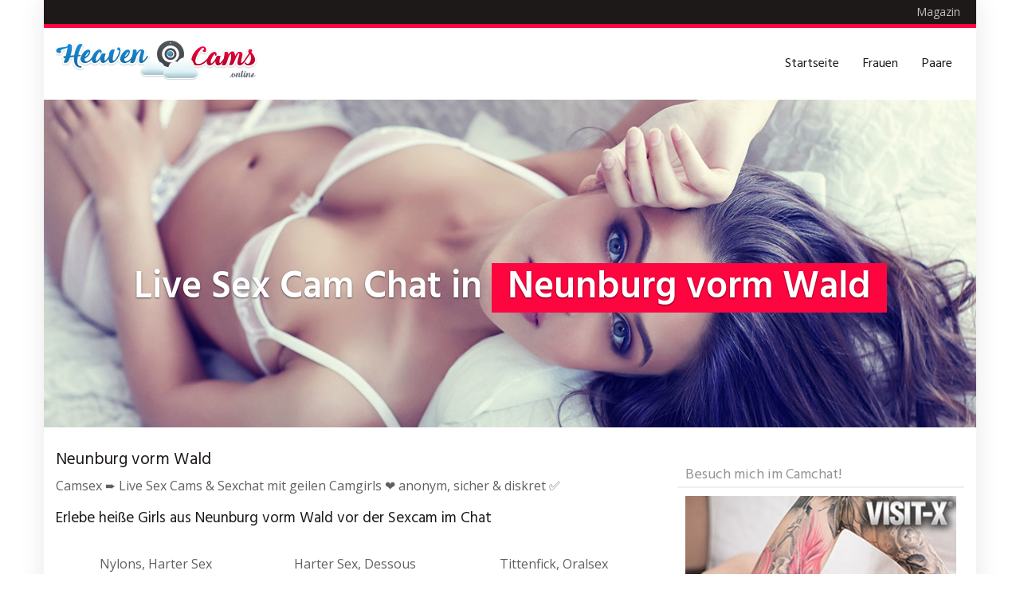

--- FILE ---
content_type: text/html; charset=UTF-8
request_url: https://www.heavencams.online/region/deutschland/bayern/neunburg-vorm-wald/
body_size: 14903
content:
<!DOCTYPE html>
<html lang="de">
	<head>
		<meta charset="utf-8">
		<meta name="viewport" content="width=device-width, initial-scale=1.0, maximum-scale=5.0, user-scalable=yes"/>
		<meta http-equiv="X-UA-Compatible" content="IE=edge,chrome=1">
		
		<meta name='robots' content='index, follow, max-image-preview:large, max-snippet:-1, max-video-preview:-1' />

	<!-- This site is optimized with the Yoast SEO plugin v26.7 - https://yoast.com/wordpress/plugins/seo/ -->
	<title>▷ Live Sex Cam in Neunburg vorm Wald ღ Sex Chat &amp; Camsex » jetzt testen!</title>
	<meta name="description" content="llll➤ Live Sex Cams in Neunburg vorm Wald ➨ Sex Chat mit geilen Camgirls in Neunburg vorm Wald ❤ anonym, sicher &amp; diskret ✅ jetzt kostenfrei anmelden!" />
	<link rel="canonical" href="https://www.heavencams.online/region/deutschland/bayern/neunburg-vorm-wald/" />
	<meta property="og:locale" content="de_DE" />
	<meta property="og:type" content="article" />
	<meta property="og:title" content="▷ Live Sex Cam in Neunburg vorm Wald ღ Sex Chat &amp; Camsex » jetzt testen!" />
	<meta property="og:description" content="llll➤ Live Sex Cams in Neunburg vorm Wald ➨ Sex Chat mit geilen Camgirls in Neunburg vorm Wald ❤ anonym, sicher &amp; diskret ✅ jetzt kostenfrei anmelden!" />
	<meta property="og:url" content="https://www.heavencams.online/region/deutschland/bayern/neunburg-vorm-wald/" />
	<meta property="og:site_name" content="HeavenCams.online" />
	<meta property="article:modified_time" content="2016-12-12T16:35:12+00:00" />
	<meta name="twitter:card" content="summary_large_image" />
	<meta name="twitter:label1" content="Geschätzte Lesezeit" />
	<meta name="twitter:data1" content="1 Minute" />
	<script type="application/ld+json" class="yoast-schema-graph">{"@context":"https://schema.org","@graph":[{"@type":"WebPage","@id":"https://www.heavencams.online/region/deutschland/bayern/neunburg-vorm-wald/","url":"https://www.heavencams.online/region/deutschland/bayern/neunburg-vorm-wald/","name":"▷ Live Sex Cam in Neunburg vorm Wald ღ Sex Chat & Camsex » jetzt testen!","isPartOf":{"@id":"https://www.heavencams.online/#website"},"datePublished":"2016-08-09T18:51:25+00:00","dateModified":"2016-12-12T16:35:12+00:00","description":"llll➤ Live Sex Cams in Neunburg vorm Wald ➨ Sex Chat mit geilen Camgirls in Neunburg vorm Wald ❤ anonym, sicher & diskret ✅ jetzt kostenfrei anmelden!","breadcrumb":{"@id":"https://www.heavencams.online/region/deutschland/bayern/neunburg-vorm-wald/#breadcrumb"},"inLanguage":"de","potentialAction":[{"@type":"ReadAction","target":["https://www.heavencams.online/region/deutschland/bayern/neunburg-vorm-wald/"]}]},{"@type":"BreadcrumbList","@id":"https://www.heavencams.online/region/deutschland/bayern/neunburg-vorm-wald/#breadcrumb","itemListElement":[{"@type":"ListItem","position":1,"name":"HeavenCams","item":"https://www.heavencams.online/"},{"@type":"ListItem","position":2,"name":"Deutschland","item":"https://www.heavencams.online/region/deutschland/"},{"@type":"ListItem","position":3,"name":"Bayern","item":"https://www.heavencams.online/region/deutschland/bayern/"},{"@type":"ListItem","position":4,"name":"Live Cam Sex in Neunburg vorm Wald"}]},{"@type":"WebSite","@id":"https://www.heavencams.online/#website","url":"https://www.heavencams.online/","name":"HeavenCams.online","description":"Eine weitere WordPress Website","potentialAction":[{"@type":"SearchAction","target":{"@type":"EntryPoint","urlTemplate":"https://www.heavencams.online/?s={search_term_string}"},"query-input":{"@type":"PropertyValueSpecification","valueRequired":true,"valueName":"search_term_string"}}],"inLanguage":"de"}]}</script>
	<!-- / Yoast SEO plugin. -->



<link rel="alternate" title="oEmbed (JSON)" type="application/json+oembed" href="https://www.heavencams.online/wp-json/oembed/1.0/embed?url=https%3A%2F%2Fwww.heavencams.online%2Fregion%2Fdeutschland%2Fbayern%2Fneunburg-vorm-wald%2F" />
<link rel="alternate" title="oEmbed (XML)" type="text/xml+oembed" href="https://www.heavencams.online/wp-json/oembed/1.0/embed?url=https%3A%2F%2Fwww.heavencams.online%2Fregion%2Fdeutschland%2Fbayern%2Fneunburg-vorm-wald%2F&#038;format=xml" />
<style id='wp-img-auto-sizes-contain-inline-css' type='text/css'>
img:is([sizes=auto i],[sizes^="auto," i]){contain-intrinsic-size:3000px 1500px}
/*# sourceURL=wp-img-auto-sizes-contain-inline-css */
</style>
<style id='wp-emoji-styles-inline-css' type='text/css'>

	img.wp-smiley, img.emoji {
		display: inline !important;
		border: none !important;
		box-shadow: none !important;
		height: 1em !important;
		width: 1em !important;
		margin: 0 0.07em !important;
		vertical-align: -0.1em !important;
		background: none !important;
		padding: 0 !important;
	}
/*# sourceURL=wp-emoji-styles-inline-css */
</style>
<style id='classic-theme-styles-inline-css' type='text/css'>
/*! This file is auto-generated */
.wp-block-button__link{color:#fff;background-color:#32373c;border-radius:9999px;box-shadow:none;text-decoration:none;padding:calc(.667em + 2px) calc(1.333em + 2px);font-size:1.125em}.wp-block-file__button{background:#32373c;color:#fff;text-decoration:none}
/*# sourceURL=/wp-includes/css/classic-themes.min.css */
</style>
<link data-minify="1" rel='stylesheet' id='wp_review-style-css' href='https://www.heavencams.online/wp-content/cache/min/1/wp-content/plugins/wp-review-pro/assets/css/wp-review.css?ver=1718181354' type='text/css' media='all' />
<link data-minify="1" rel='stylesheet' id='font-awesome-css' href='https://www.heavencams.online/wp-content/cache/min/1/wp-content/themes/datingtheme/_/css/font-awesome.min.css?ver=1718181354' type='text/css' media='all' />
<link data-minify="1" rel='stylesheet' id='google-fonts-css' href='https://www.heavencams.online/wp-content/cache/min/1/wp-content/themes/datingtheme/_/css/google-fonts.css?ver=1718181354' type='text/css' media='all' />
<link data-minify="1" rel='stylesheet' id='theme-css' href='https://www.heavencams.online/wp-content/cache/min/1/wp-content/themes/datingtheme/style.css?ver=1718181354' type='text/css' media='all' />
<link data-minify="1" rel='stylesheet' id='lightbox-css' href='https://www.heavencams.online/wp-content/cache/min/1/wp-content/themes/datingtheme/_/css/lightbox.css?ver=1718181354' type='text/css' media='all' />


<link rel="https://api.w.org/" href="https://www.heavencams.online/wp-json/" /><link rel="EditURI" type="application/rsd+xml" title="RSD" href="https://www.heavencams.online/xmlrpc.php?rsd" />
<meta name="generator" content="WordPress 6.9" />
<link rel='shortlink' href='https://www.heavencams.online/?p=7721' />
<!--[if IE 7]>
<link rel="stylesheet" href="https://www.heavencams.online/wp-content/plugins/wp-review-pro/assets/css/wp-review-ie7.css">
<![endif]-->
<link rel="shortcut icon" href="https://www.heavencams.online/wp-content/uploads/2016/12/favicon.ico" type="image/x-icon" /><link rel="apple-touch-icon" href="https://www.heavencams.online/wp-content/uploads/2016/12/apple-touch-icon.png" />        
		<style>.textarea.id-1 .fa { background: #fff; box-shadow: 0 0 0 2px #969191; color: #969191; transition: all 0.2s; margin: 0 auto; display: table; height: 6rem; width: 6rem; line-height: 6rem; text-align: center; border-radius: 50%; font-size: 3rem; margin-bottom: 40px; }
.textarea.id-1 .fa:hover, .textarea.id-1 .fa:focus { background: #c80a28; box-shadow: 0 0 0 2px #c80a28, 0 15px 15px -0px #ccc; color: #fff; margin: -15px auto 55px auto; }
.textarea.id-1 .fa:before { transition: transform 0.5s; }
.textarea.id-1 .fa:hover:before, .textarea.id-1 .fa:focus:before { transform: rotate(360deg); }
.textarea.id-1 .col-sm-4 { margin-bottom: 30px; }
.textarea.id-1 .col-sm-4:last-of-type { margin-bottom: 0; }
.list-icon.list-icon-heart li:before, .list-item-heart:before { content:"\f004"; color: #c01313; font-family: 'FontAwesome'; }
</style><style id="kirki-inline-styles">#wrapper, #wrapper-fluid{background:#ffffff;-webkit-box-shadow:0 0 30px rgba(30,25,25,0.10);-moz-box-shadow:0 0 30px rgba(30,25,25,0.10);box-shadow:0 0 30px rgba(30,25,25,0.10);}h1, h2, h3, h4, h5, h6, .h1, .h2, .h3, .h4, .h5, .h6{font-family:Hind;font-weight:400;text-transform:none;color:#1e1919;}body{font-family:Open Sans;font-weight:400;text-transform:none;color:#645f5f;}.pagination > li > a, .pagination > li > span{font-family:Open Sans;font-weight:400;text-transform:none;color:#645f5f;border-color:#efefef;}div[id*="location-list"] ul li a{font-family:Open Sans;font-weight:400;text-transform:none;color:#645f5f;}.wp-caption-text{color:#969191;}.pagination > .disabled > span, .pagination > .disabled > span:hover, .pagination > .disabled > span:focus, .pagination > .disabled > a, .pagination > .disabled > a:hover, .pagination > .disabled > a:focus{color:#969191;border-color:#efefef;}.pager li > a, .pager li > span{color:#969191;}.post-meta{color:#969191;}.comment .media-heading small{color:#969191;}.comment.bypostauthor:after{background-color:#969191;}.media.contact .media-heading a + a{background-color:#969191;}a{color:#c93d6e;}a:hover, a:focus, a:active{color:#c96085;}.btn-dt{background-color:#fd053f;color:#ffffff;}.btn-dt.btn-outline{border-color:#fd053f;}.btn-dt.btn-outline, .btn-dt.btn-outline:hover, .btn-dt.btn-outline:focus, .btn-dt.btn-outline:active{color:#fd053f;}.btn-dt:hover, .btn-dt:focus, .btn-dt:active{background-color:#c96085;color:#ffffff;}.btn-cta{background-color:#15a9b4;color:#ffffff;}.btn-cta.btn-outline{border-color:#15a9b4;}.btn-cta.btn-outline, .btn-cta.btn-outline:hover, .btn-cta.btn-outline:focus, .btn-cta.btn-outline:active{color:#15a9b4;}.contact .label-online{background-color:#15a9b4;}.btn-cta:hover, .btn-cta:focus, .btn-cta:active{background-color:#43bac3;color:#ffffff;}#header{border-top:5px solid #FD053F;}.pagination > li > a:hover, .pagination > li > span:hover, .pagination > li > a:focus, .pagination > li > span:focus{color:#FD053F;border-color:#efefef;}.pagination > .active > a, .pagination > .active > span, .pagination > .active > a:hover, .pagination > .active > span:hover, .pagination > .active > a:focus, .pagination > .active > span:focus{background-color:#FD053F;border-color:#FD053F;}.post > h2 > a:hover, .post > h2 > a:focus{color:#FD053F;}.search #content .page > h2 > a:hover, .search #content .page > h2 > a:focus{color:#FD053F;}.post-meta a:hover, .post-meta a:focus{color:#FD053F;}.comment .media-heading a:hover, .comment .media-heading a:focus{color:#FD053F;}.media.contact .media-heading a:hover, .media.contact .media-heading a:focus{color:#FD053F;}#content form#signup_form, #page-builder form#signup_form, .smartlink-wrapper{background-color:#FD053F;}::selection{background-color:#FD053F;}::-moz-selection{background-color:#FD053F;}.location-list-city-nav li a:hover, .location-list-city-nav li a:focus, .location-list-city-nav li.current a{background:#FD053F;}.contact .h2 a:hover, .contact .h2 a:focus{color:#FD053F;}#ContactModal .media-body > h5 span{color:#FD053F;}.single-location .carousel-caption span{background:#FD053F;}.single-profile .carousel-caption span{background:#FD053F;}.list-badges span{background:#FD053F;}.signup-none{background:#FD053F;}.post > h2 > a{color:#1B95E2;}.search #content .page > h2 > a{color:#1B95E2;}.pager li > a:hover, .pager li > a:focus{color:#1B95E2;background-color:#f9f6f6;}.comment .media-heading{color:#1B95E2;}.comment .media-heading a{color:#1B95E2;}.comment .comment-reply-link{background-color:#1B95E2;}.media.contact .media-heading a{color:#1B95E2;}#content form#signup_form .btn, #page-builder form#signup_form .btn, #page-builder .btn-signup{background-color:#1B95E2;border-color:#1B95E2;}.location-list-city-nav{background:#1B95E2;}.contact .h2 a{color:#1B95E2;}#ContactModal .media-body > h5{color:#1B95E2;}.btn-black{background-color:#1E1919;border-color:#1E1919;}.btn-black.btn-outline{color:#1E1919;}.btn-black:hover, .btn-black:focus, .btn-black:active, .btn-black:active:hover, .btn-black:active:focus{background-color:#1E1919;border-color:#1E1919;}.btn-link, .btn-link:hover, .btn-link:focus, .btn-link:active{color:#645f5f;}.btn-grayl{color:#645f5f;background-color:#f9f6f6;border-color:#f9f6f6;}.btn-grayl.btn-outline{color:#645f5f;}.btn-grayl:hover, .btn-grayl:focus, .btn-grayl:active, .btn-grayl:active:hover, .btn-grayl:active:focus{color:#f9f6f6;border-color:#f9f6f6;}.btn-grayd{background-color:#645f5f;border-color:#645f5f;}.btn-grayd.btn-outline{color:#645f5f;}.btn-grayd:hover, .btn-grayd:focus, .btn-grayd:active, .btn-grayd:active:hover, .btn-grayd:active:focus{background-color:#645f5f;border-color:#645f5f;}.btn-default{color:#645f5f;}.btn-default.btn-outline{color:#645f5f;}.btn-default:hover, .btn-default:focus, .btn-default:active, .btn-default:active:hover, .btn-default:active:focus{color:#645f5f;background-color:#f9f6f6;}.btn-gray{background-color:#969191;border-color:#969191;}.btn-gray.btn-outline{color:#969191;}.btn-gray:hover, .btn-gray:focus, .btn-gray:active, .btn-gray:active:hover, .btn-gray:active:focus{background-color:#969191;border-color:#969191;}#ContactModal .media-body > h4{color:#645f5f;}.pager li > a > small{color:#969191;}.contact .h2 > span, .contact .h2 > span.contact-city a{color:#969191;}hr{border-color:#efefef;}.post-large{border-bottom:1px solid #efefef;}.post-small{border-bottom:1px solid #efefef;}.comment .media-body{border:2px solid #efefef;}#sidebar .widget .h1{border-bottom:2px solid #efefef;color:#969191;}#sidebar .widget_block ul li a, #sidebar .widget_inline ul li{border-bottom:1px solid #efefef;}.contact{border-bottom:1px solid #efefef;}.contact-list .media-body .quote, div[id*="location-list"]{border:2px solid #efefef;}.btn-social{background-color:#c1bfbf;}.btn-social, .btn-social:hover, .btn-social:focus, .btn-social:active{color:#ffffff;}form.signup_form_big .privacy-hint, form.signup_form_big .privacy-hint a{color:#efefef;}#topbar{background:#1E1919;color:#c1bfbf;}#topbar a{color:#c1bfbf;}#topbar a:hover, #topbar a:focus, #topbar a:active{color:#ffffff;}div[id*="location-list"] ul li a:hover, div[id*="location-list"] ul li a:focus{color:#c1bfbf;}#navigation .navbar .navbar-nav > li > a{font-family:Hind;font-weight:400;text-transform:none;color:#1e1919;}#navigation .navbar .navbar-nav > li > a:hover, #navigation .navbar .navbar-nav > li > a:focus, #navigation .navbar .navbar-nav > li:hover > a, #navigation .navbar .navbar-nav > .open > a, #navigation .navbar .navbar-nav > .open > a:hover, #navigation .navbar .navbar-nav > .open > a:focus, #navigation .navbar .navbar-nav > .current_page_item > a:hover, #navigation .navbar .navbar-nav > .current_page_item > a:focus, #navigation .navbar .navbar-nav > .current_page_parent > a:hover, #navigation .navbar .navbar-nav > .current_page_parent > a:focus{color:#fd053f;}#navigation .dropdown-menu{background-color:#ffffff;}#navigation .dropdown-menu > li > a{color:#645f5f;}#navigation .dropdown-submenu > a:after{border-left-color:#645f5f;}#navigation .dropdown-menu > li:hover > a, #navigation .dropdown-menu > li.open > a, #navigation .dropdown-menu > li > a:hover, #navigation .dropdown-menu > li > a:focus{color:#fd053f;}#navigation .dropdown-submenu:hover > a:after, #navigation .dropdown-submenu.open > a:after, #navigation .dropdown-submenu > a:hover:after, #navigation .dropdown-submenu > a:focus:after{border-left-color:#645f5f;}#sidebar .widget .textwidget, #sidebar .widget_calendar #wp-calendar th, #sidebar .widget_calendar #wp-calendar caption, #sidebar .widget label.screen-reader-text{color:#645f5f;}#sidebar .widget_block ul li .count{color:#969191;}#sidebar .widget_inline ul li, #sidebar .widget .post-date, #sidebar .widget .rss-date, #sidebar .widget cite, #sidebar .widget .count, #sidebar .widget_inline caption, #sidebar .widget_calendar #wp-calendar td{color:#969191;}#sidebar .widget_block ul li a{color:#645f5f;}#sidebar .widget_block ul li a:hover, #sidebar .widget_block ul li a:focus{color:#ffffff;background-color:#FD053F;}#sidebar .widget_block ul > li > a:hover + .count, #sidebar .widget_block ul > li > a:focus + .count{color:#ffffff;}#sidebar .widget_inline ul li a, #sidebar .widget_tag_cloud a{color:#645f5f;}#sidebar .widget_inline ul li a:hover, #sidebar .widget_inline ul li a:focus, #sidebar .widget_tag_cloud a:hover, #sidebar .widget_tag_cloud a:focus{color:#fd053f;}#breadcrumbs{background-color:#ffffff;color:#969191;border-bottom:1px solid #efefef;}#breadcrumbs a{color:#969191;}#breadcrumbs a:hover, #breadcrumbs a:focus, #breadcrumbs a:active{color:#fd053f;}#main + #breadcrumbs{border-top:1px solid #efefef;}#footer-top{background-color:#6A6D80;color:#c1bfbf;}#footer-top .h1{color:#ffffff;}#footer-top a{color:#c1bfbf;}footer-top a:hover, #footer-top a:focus, #footer-top a:active{color:#ffffff;}#footer-bottom{background-color:#373B44;color:#645f5f;}#footer-bottom a{color:#645f5f;}footer-bottom a:hover, #footer-bottom a:focus, #footer-bottom a:active{color:#ffffff;}@media (max-width: 767px){#navigation .navbar .navbar-toggle .icon-bar{background-color:#1e1919;}#navigation .navbar .navbar-toggle:hover .icon-bar, #navigation .navbar .navbar-toggle:focus .icon-bar{background-color:#fd053f;}}/* devanagari */
@font-face {
  font-family: 'Hind';
  font-style: normal;
  font-weight: 400;
  font-display: swap;
  src: url(https://www.heavencams.online/wp-content/fonts/hind/font) format('woff');
  unicode-range: U+0900-097F, U+1CD0-1CF9, U+200C-200D, U+20A8, U+20B9, U+20F0, U+25CC, U+A830-A839, U+A8E0-A8FF, U+11B00-11B09;
}
/* latin-ext */
@font-face {
  font-family: 'Hind';
  font-style: normal;
  font-weight: 400;
  font-display: swap;
  src: url(https://www.heavencams.online/wp-content/fonts/hind/font) format('woff');
  unicode-range: U+0100-02BA, U+02BD-02C5, U+02C7-02CC, U+02CE-02D7, U+02DD-02FF, U+0304, U+0308, U+0329, U+1D00-1DBF, U+1E00-1E9F, U+1EF2-1EFF, U+2020, U+20A0-20AB, U+20AD-20C0, U+2113, U+2C60-2C7F, U+A720-A7FF;
}
/* latin */
@font-face {
  font-family: 'Hind';
  font-style: normal;
  font-weight: 400;
  font-display: swap;
  src: url(https://www.heavencams.online/wp-content/fonts/hind/font) format('woff');
  unicode-range: U+0000-00FF, U+0131, U+0152-0153, U+02BB-02BC, U+02C6, U+02DA, U+02DC, U+0304, U+0308, U+0329, U+2000-206F, U+20AC, U+2122, U+2191, U+2193, U+2212, U+2215, U+FEFF, U+FFFD;
}/* cyrillic-ext */
@font-face {
  font-family: 'Open Sans';
  font-style: normal;
  font-weight: 400;
  font-stretch: normal;
  font-display: swap;
  src: url(https://www.heavencams.online/wp-content/fonts/open-sans/font) format('woff');
  unicode-range: U+0460-052F, U+1C80-1C8A, U+20B4, U+2DE0-2DFF, U+A640-A69F, U+FE2E-FE2F;
}
/* cyrillic */
@font-face {
  font-family: 'Open Sans';
  font-style: normal;
  font-weight: 400;
  font-stretch: normal;
  font-display: swap;
  src: url(https://www.heavencams.online/wp-content/fonts/open-sans/font) format('woff');
  unicode-range: U+0301, U+0400-045F, U+0490-0491, U+04B0-04B1, U+2116;
}
/* greek-ext */
@font-face {
  font-family: 'Open Sans';
  font-style: normal;
  font-weight: 400;
  font-stretch: normal;
  font-display: swap;
  src: url(https://www.heavencams.online/wp-content/fonts/open-sans/font) format('woff');
  unicode-range: U+1F00-1FFF;
}
/* greek */
@font-face {
  font-family: 'Open Sans';
  font-style: normal;
  font-weight: 400;
  font-stretch: normal;
  font-display: swap;
  src: url(https://www.heavencams.online/wp-content/fonts/open-sans/font) format('woff');
  unicode-range: U+0370-0377, U+037A-037F, U+0384-038A, U+038C, U+038E-03A1, U+03A3-03FF;
}
/* hebrew */
@font-face {
  font-family: 'Open Sans';
  font-style: normal;
  font-weight: 400;
  font-stretch: normal;
  font-display: swap;
  src: url(https://www.heavencams.online/wp-content/fonts/open-sans/font) format('woff');
  unicode-range: U+0307-0308, U+0590-05FF, U+200C-2010, U+20AA, U+25CC, U+FB1D-FB4F;
}
/* math */
@font-face {
  font-family: 'Open Sans';
  font-style: normal;
  font-weight: 400;
  font-stretch: normal;
  font-display: swap;
  src: url(https://www.heavencams.online/wp-content/fonts/open-sans/font) format('woff');
  unicode-range: U+0302-0303, U+0305, U+0307-0308, U+0310, U+0312, U+0315, U+031A, U+0326-0327, U+032C, U+032F-0330, U+0332-0333, U+0338, U+033A, U+0346, U+034D, U+0391-03A1, U+03A3-03A9, U+03B1-03C9, U+03D1, U+03D5-03D6, U+03F0-03F1, U+03F4-03F5, U+2016-2017, U+2034-2038, U+203C, U+2040, U+2043, U+2047, U+2050, U+2057, U+205F, U+2070-2071, U+2074-208E, U+2090-209C, U+20D0-20DC, U+20E1, U+20E5-20EF, U+2100-2112, U+2114-2115, U+2117-2121, U+2123-214F, U+2190, U+2192, U+2194-21AE, U+21B0-21E5, U+21F1-21F2, U+21F4-2211, U+2213-2214, U+2216-22FF, U+2308-230B, U+2310, U+2319, U+231C-2321, U+2336-237A, U+237C, U+2395, U+239B-23B7, U+23D0, U+23DC-23E1, U+2474-2475, U+25AF, U+25B3, U+25B7, U+25BD, U+25C1, U+25CA, U+25CC, U+25FB, U+266D-266F, U+27C0-27FF, U+2900-2AFF, U+2B0E-2B11, U+2B30-2B4C, U+2BFE, U+3030, U+FF5B, U+FF5D, U+1D400-1D7FF, U+1EE00-1EEFF;
}
/* symbols */
@font-face {
  font-family: 'Open Sans';
  font-style: normal;
  font-weight: 400;
  font-stretch: normal;
  font-display: swap;
  src: url(https://www.heavencams.online/wp-content/fonts/open-sans/font) format('woff');
  unicode-range: U+0001-000C, U+000E-001F, U+007F-009F, U+20DD-20E0, U+20E2-20E4, U+2150-218F, U+2190, U+2192, U+2194-2199, U+21AF, U+21E6-21F0, U+21F3, U+2218-2219, U+2299, U+22C4-22C6, U+2300-243F, U+2440-244A, U+2460-24FF, U+25A0-27BF, U+2800-28FF, U+2921-2922, U+2981, U+29BF, U+29EB, U+2B00-2BFF, U+4DC0-4DFF, U+FFF9-FFFB, U+10140-1018E, U+10190-1019C, U+101A0, U+101D0-101FD, U+102E0-102FB, U+10E60-10E7E, U+1D2C0-1D2D3, U+1D2E0-1D37F, U+1F000-1F0FF, U+1F100-1F1AD, U+1F1E6-1F1FF, U+1F30D-1F30F, U+1F315, U+1F31C, U+1F31E, U+1F320-1F32C, U+1F336, U+1F378, U+1F37D, U+1F382, U+1F393-1F39F, U+1F3A7-1F3A8, U+1F3AC-1F3AF, U+1F3C2, U+1F3C4-1F3C6, U+1F3CA-1F3CE, U+1F3D4-1F3E0, U+1F3ED, U+1F3F1-1F3F3, U+1F3F5-1F3F7, U+1F408, U+1F415, U+1F41F, U+1F426, U+1F43F, U+1F441-1F442, U+1F444, U+1F446-1F449, U+1F44C-1F44E, U+1F453, U+1F46A, U+1F47D, U+1F4A3, U+1F4B0, U+1F4B3, U+1F4B9, U+1F4BB, U+1F4BF, U+1F4C8-1F4CB, U+1F4D6, U+1F4DA, U+1F4DF, U+1F4E3-1F4E6, U+1F4EA-1F4ED, U+1F4F7, U+1F4F9-1F4FB, U+1F4FD-1F4FE, U+1F503, U+1F507-1F50B, U+1F50D, U+1F512-1F513, U+1F53E-1F54A, U+1F54F-1F5FA, U+1F610, U+1F650-1F67F, U+1F687, U+1F68D, U+1F691, U+1F694, U+1F698, U+1F6AD, U+1F6B2, U+1F6B9-1F6BA, U+1F6BC, U+1F6C6-1F6CF, U+1F6D3-1F6D7, U+1F6E0-1F6EA, U+1F6F0-1F6F3, U+1F6F7-1F6FC, U+1F700-1F7FF, U+1F800-1F80B, U+1F810-1F847, U+1F850-1F859, U+1F860-1F887, U+1F890-1F8AD, U+1F8B0-1F8BB, U+1F8C0-1F8C1, U+1F900-1F90B, U+1F93B, U+1F946, U+1F984, U+1F996, U+1F9E9, U+1FA00-1FA6F, U+1FA70-1FA7C, U+1FA80-1FA89, U+1FA8F-1FAC6, U+1FACE-1FADC, U+1FADF-1FAE9, U+1FAF0-1FAF8, U+1FB00-1FBFF;
}
/* vietnamese */
@font-face {
  font-family: 'Open Sans';
  font-style: normal;
  font-weight: 400;
  font-stretch: normal;
  font-display: swap;
  src: url(https://www.heavencams.online/wp-content/fonts/open-sans/font) format('woff');
  unicode-range: U+0102-0103, U+0110-0111, U+0128-0129, U+0168-0169, U+01A0-01A1, U+01AF-01B0, U+0300-0301, U+0303-0304, U+0308-0309, U+0323, U+0329, U+1EA0-1EF9, U+20AB;
}
/* latin-ext */
@font-face {
  font-family: 'Open Sans';
  font-style: normal;
  font-weight: 400;
  font-stretch: normal;
  font-display: swap;
  src: url(https://www.heavencams.online/wp-content/fonts/open-sans/font) format('woff');
  unicode-range: U+0100-02BA, U+02BD-02C5, U+02C7-02CC, U+02CE-02D7, U+02DD-02FF, U+0304, U+0308, U+0329, U+1D00-1DBF, U+1E00-1E9F, U+1EF2-1EFF, U+2020, U+20A0-20AB, U+20AD-20C0, U+2113, U+2C60-2C7F, U+A720-A7FF;
}
/* latin */
@font-face {
  font-family: 'Open Sans';
  font-style: normal;
  font-weight: 400;
  font-stretch: normal;
  font-display: swap;
  src: url(https://www.heavencams.online/wp-content/fonts/open-sans/font) format('woff');
  unicode-range: U+0000-00FF, U+0131, U+0152-0153, U+02BB-02BC, U+02C6, U+02DA, U+02DC, U+0304, U+0308, U+0329, U+2000-206F, U+20AC, U+2122, U+2191, U+2193, U+2212, U+2215, U+FEFF, U+FFFD;
}</style><noscript><style id="rocket-lazyload-nojs-css">.rll-youtube-player, [data-lazy-src]{display:none !important;}</style></noscript>	<meta name="generator" content="WP Rocket 3.20.3" data-wpr-features="wpr_minify_concatenate_js wpr_lazyload_images wpr_lazyload_iframes wpr_minify_css" /></head>
	
	<body class="wp-singular location-template-default single single-location postid-7721 wp-theme-datingtheme wp-child-theme-datingtheme-child chrome osx">
		<a href="#content" class="sr-only sr-only-focusable">Skip to main content</a>
		<div data-rocket-location-hash="99bb46786fd5bd31bcd7bdc067ad247a" id="wrapper">
			<section data-rocket-location-hash="e7d780eb02a5ef6ab986f65f72027d90" id="topbar" class="">
	<div data-rocket-location-hash="40f22408a88335a0945fffe944caafc3" class="container">
		<div class="row">
						
			<div class="col-sm-6">
							</div>
			
							<div class="col-sm-6">
					<ul id="menu-top" class="list-inline pull-right"><li id="menu-item-27182" class="menu-item menu-item-type-post_type menu-item-object-page current_page_parent"><a href="https://www.heavencams.online/magazin/">Magazin</a></li>
</ul>				</div>
					</div>
	</div>
</section>			
			<header data-rocket-location-hash="45c636f94bfab7f3dfa0d6d71a33b0f9" id="header" class="" role="banner">
					<nav id="navigation" role="navigation" class="wrapped nav-sticky">
		<div class="navbar navbar-xcore navbar-4-8 ">
			<div data-rocket-location-hash="e6eb6fcccd8ab4e0754c54f80a5d14c0" class="container">
				<div class="navbar-header">
					<button type="button" class="navbar-toggle" data-toggle="collapse" data-target=".navbar-collapse">
						<span class="sr-only">Toggle navigation</span>
						<span class="icon-bar"></span>
						<span class="icon-bar"></span>
						<span class="icon-bar"></span>
					</button>
					<a href="https://www.heavencams.online" title="HeavenCams.online" class="navbar-brand navbar-brand-logo">
						<img src="https://www.heavencams.online/wp-content/uploads/2016/12/logo.png" width="270" height="50" alt="HeavenCams.online - Live Sex Cam Chat" class="skip-lazy img-responsive" />					</a>
				</div>
				<div class="collapse navbar-collapse">
					<ul id="menu-main" class="nav navbar-nav navbar-right"><li id="menu-item-24746" class="menu-item menu-item-type-post_type menu-item-object-page menu-item-home"><a href="https://www.heavencams.online/">Startseite</a></li>
<li id="menu-item-27181" class="menu-item menu-item-type-post_type menu-item-object-page"><a href="https://www.heavencams.online/frauen/">Frauen</a></li>
<li id="menu-item-27180" class="menu-item menu-item-type-post_type menu-item-object-page"><a href="https://www.heavencams.online/paare/">Paare</a></li>
</ul>					
									</div>
			</div>
		</div>
	</nav>
    			</header>
			
			    <section data-rocket-location-hash="f040089b91d9bc689480036c443ac707" id="teaser" class="">
        <div data-rocket-location-hash="8740a7a98e788e62204fca22f628c957" id="carousel-teaser-276" class="carousel slide " data-ride="carousel" data-interval="">
            
            <div class="carousel-inner" role="listbox">
                                    <div class="item active">
                                                    <img
                                    src="data:image/svg+xml,%3Csvg%20xmlns='http://www.w3.org/2000/svg'%20viewBox='0%200%201280%20450'%3E%3C/svg%3E"
                                                                    width="1280"
                                    height="450"
                                    alt="HeavenCams.online: Live Sex Cam Chat"
                            data-lazy-src="https://www.heavencams.online/wp-content/uploads/2016/11/heavencams-teaser.jpg" /><noscript><img
                                    src="https://www.heavencams.online/wp-content/uploads/2016/11/heavencams-teaser.jpg"
                                                                    width="1280"
                                    height="450"
                                    alt="HeavenCams.online: Live Sex Cam Chat"
                            /></noscript>
                                                        <div data-rocket-location-hash="f117ee89930d3a249ddbfc02370ddefa" class="container">
                                <div class="carousel-caption">
                                    <h1>Live Sex Cam Chat in  <span>Neunburg vorm Wald</span></h1>                                </div>
                            </div>
                                            </div>
                                </div>

                    </div>
    </section>

<div data-rocket-location-hash="51e9b14a9e471cad601fcef38ad6a960" id="main" class="">
	<div class="container">
		<div class="row">
			<div class="col-md-8">
				<div id="content">
					<h2>Neunburg vorm Wald</h2>
<p>Camsex &#10152; Live Sex Cams &#038; Sexchat mit geilen Camgirls &#10084; anonym, sicher &#038; diskret &#9989;</p>
<h3>Erlebe heiße Girls aus Neunburg vorm Wald vor der Sexcam im Chat</h3>
<p><script src="https://zononi.com/VX/Congen?conf=[base64]&#038;js=1&#038;w=9229&#038;ws=1611002"></script></p>
<h3>100% Diskretion beim Sexchat &#9989;</h3>
<p>Deine Daten werden streng vertraulich behandelt. Niemand aus Deinem Umfeld kann von der Nutzung etwas mitbekommen. Du allein entscheidest, welche Daten andere Nutzer sehen können. </p>
<h3>Sexcams nach sexuellen Vorlieben</h3>
<p><strong>Anal</strong>, <strong>oral</strong> oder <strong>vaginal</strong>? Mit Sicherheit findest Du bei uns schnell die richtigen <a href="https://www.heavencams.online/camgirls/" title="Camgirls">Camgirls</a> für ein heißes Abenteuer vor der Webcam. Finde noch heute heißen Camsex mit attraktiven Frauen aus Deiner Region, die bei uns ihre <a href="https://www.heavencams.online/sexuelle-vorlieben/" title="sexuellen Vorlieben">sexuellen Vorlieben</a> diskret ausleben möchten. Zuschauen, wie versaut deine Nachbarn es treiben&#8230; </p>
<h3>Live Sex Cams aus Neunburg vorm Wald jetzt kostenlos testen</h3>
<p>Chatte mit Frauen aus deiner Umgebung &#10084; <strong>Camsex</strong> von Nebenan. Geile Weiber aus Neunburg vorm Wald, die heute für geilen <strong>Live Sex</strong> zu haben sind, warten auf deine Nachricht. Jetzt <strong>kostenfrei</strong> anmelden &#10084; <strong>anonym, sicher &#038; diskret</strong> &#9989;</p>
<hr>				</div>
			</div>

							<div class="col-md-4">
					<div id="sidebar">
						<aside id="text-6" class=" widget widget_text"><p class="h1">Besuch mich im Camchat!</p>			<div class="textwidget"><a href="https://www.heavencams.online/go/camchat"><img src="data:image/svg+xml,%3Csvg%20xmlns='http://www.w3.org/2000/svg'%20viewBox='0%200%20340%20283'%3E%3C/svg%3E" width="340" height="283" alt="Livecam Sexchat auf Visit-X" class="alignnone size-large" data-lazy-src="https://www.heavencams.online/media/camchat.jpg" /><noscript><img src="https://www.heavencams.online/media/camchat.jpg" width="340" height="283" alt="Livecam Sexchat auf Visit-X" class="alignnone size-large" /></noscript></a></div>
		</aside><aside id="nearby_locations_widget-2" class=" widget widget_location_list widget_block">            <ul class="list-unstyled">                    <li>
                        <a href="https://www.heavencams.online/region/deutschland/bayern/schwarzhofen/" title="Live Cam Sex  in Schwarzhofen">
							Live Cam Sex  in Schwarzhofen							                        </a>
                    </li>
					                    <li>
                        <a href="https://www.heavencams.online/region/deutschland/bayern/neukirchen-balbini/" title="Live Cam Sex  in Neukirchen-Balbini">
							Live Cam Sex  in Neukirchen-Balbini							                        </a>
                    </li>
					                    <li>
                        <a href="https://www.heavencams.online/region/deutschland/bayern/thanstein/" title="Live Cam Sex  in Thanstein">
							Live Cam Sex  in Thanstein							                        </a>
                    </li>
					                    <li>
                        <a href="https://www.heavencams.online/region/deutschland/bayern/dieterskirchen/" title="Live Cam Sex  in Dieterskirchen">
							Live Cam Sex  in Dieterskirchen							                        </a>
                    </li>
					                    <li>
                        <a href="https://www.heavencams.online/region/deutschland/bayern/altendorf-bei-nabburg/" title="Live Cam Sex  in Altendorf bei Nabburg">
							Live Cam Sex  in Altendorf bei Nabburg							                        </a>
                    </li>
					                    <li>
                        <a href="https://www.heavencams.online/region/deutschland/bayern/bodenwoehr/" title="Live Cam Sex  in Bodenwöhr">
							Live Cam Sex  in Bodenwöhr							                        </a>
                    </li>
					                    <li>
                        <a href="https://www.heavencams.online/region/deutschland/bayern/roetz-oberpfalz/" title="Live Cam Sex  in Rötz, Oberpfalz">
							Live Cam Sex  in Rötz, Oberpfalz							                        </a>
                    </li>
					                    <li>
                        <a href="https://www.heavencams.online/region/deutschland/bayern/winklarn-oberpfalz/" title="Live Cam Sex  in Winklarn, Oberpfalz">
							Live Cam Sex  in Winklarn, Oberpfalz							                        </a>
                    </li>
					                    <li>
                        <a href="https://www.heavencams.online/region/deutschland/bayern/niedermurach/" title="Live Cam Sex  in Niedermurach">
							Live Cam Sex  in Niedermurach							                        </a>
                    </li>
					                    <li>
                        <a href="https://www.heavencams.online/region/deutschland/bayern/bruck-in-der-oberpfalz/" title="Live Cam Sex  in Bruck in der Oberpfalz">
							Live Cam Sex  in Bruck in der Oberpfalz							                        </a>
                    </li>
					                    <li>
                        <a href="https://www.heavencams.online/region/deutschland/bayern/schwarzach-bei-nabburg/" title="Live Cam Sex  in Schwarzach bei Nabburg">
							Live Cam Sex  in Schwarzach bei Nabburg							                        </a>
                    </li>
					                    <li>
                        <a href="https://www.heavencams.online/region/deutschland/bayern/oberviechtach/" title="Live Cam Sex  in Oberviechtach">
							Live Cam Sex  in Oberviechtach							                        </a>
                    </li>
					                    <li>
                        <a href="https://www.heavencams.online/region/deutschland/bayern/guteneck-oberpfalz/" title="Live Cam Sex  in Guteneck, Oberpfalz">
							Live Cam Sex  in Guteneck, Oberpfalz							                        </a>
                    </li>
					                    <li>
                        <a href="https://www.heavencams.online/region/deutschland/bayern/stamsried/" title="Live Cam Sex  in Stamsried">
							Live Cam Sex  in Stamsried							                        </a>
                    </li>
					                    <li>
                        <a href="https://www.heavencams.online/region/deutschland/bayern/wackersdorf/" title="Live Cam Sex  in Wackersdorf">
							Live Cam Sex  in Wackersdorf							                        </a>
                    </li>
					                    <li>
                        <a href="https://www.heavencams.online/region/deutschland/bayern/teunz/" title="Live Cam Sex  in Teunz">
							Live Cam Sex  in Teunz							                        </a>
                    </li>
					                    <li>
                        <a href="https://www.heavencams.online/region/deutschland/bayern/schoenthal-oberpfalz/" title="Live Cam Sex  in Schönthal, Oberpfalz">
							Live Cam Sex  in Schönthal, Oberpfalz							                        </a>
                    </li>
					                    <li>
                        <a href="https://www.heavencams.online/region/deutschland/bayern/steinberg-am-see/" title="Live Cam Sex  in Steinberg am See">
							Live Cam Sex  in Steinberg am See							                        </a>
                    </li>
					                    <li>
                        <a href="https://www.heavencams.online/region/deutschland/bayern/tiefenbach-oberpfalz/" title="Live Cam Sex  in Tiefenbach, Oberpfalz">
							Live Cam Sex  in Tiefenbach, Oberpfalz							                        </a>
                    </li>
					                    <li>
                        <a href="https://www.heavencams.online/region/deutschland/bayern/poesing/" title="Live Cam Sex  in Pösing">
							Live Cam Sex  in Pösing							                        </a>
                    </li>
					            </ul>
            <div class="clearfix"></div>
			</aside><aside id="top_citys_widget-2" class=" widget widget_location_list widget_block"><p class="h1">Beliebte Städte für heißen Camsex</p>            <ul class="list-unstyled">                    <li><a href="https://www.heavencams.online/region/deutschland/nordrhein-westfalen/duesseldorf/" title="Düsseldorf">Düsseldorf</a></li>
					                    <li><a href="https://www.heavencams.online/region/deutschland/baden-wuerttemberg/mannheim-universitaetsstadt/" title="Mannheim">Mannheim</a></li>
					                    <li><a href="https://www.heavencams.online/region/deutschland/hessen/frankfurt-am-main/" title="Frankfurt am Main">Frankfurt am Main</a></li>
					                    <li><a href="https://www.heavencams.online/region/deutschland/nordrhein-westfalen/koeln/" title="Köln">Köln</a></li>
					                    <li><a href="https://www.heavencams.online/region/deutschland/bayern/muenchen/" title="München">München</a></li>
					                    <li><a href="https://www.heavencams.online/region/deutschland/rheinland-pfalz/mainz-am-rhein/" title="Mainz">Mainz</a></li>
					                    <li><a href="https://www.heavencams.online/region/deutschland/hessen/wiesbaden/" title="Wiesbaden">Wiesbaden</a></li>
					                    <li><a href="https://www.heavencams.online/region/deutschland/hessen/darmstadt/" title="Darmstadt">Darmstadt</a></li>
					                    <li><a href="https://www.heavencams.online/region/deutschland/sachsen/leipzig/" title="Leipzig">Leipzig</a></li>
					                    <li><a href="https://www.heavencams.online/region/deutschland/sachsen/dresden/" title="Dresden">Dresden</a></li>
					                    <li><a href="https://www.heavencams.online/region/deutschland/baden-wuerttemberg/heidelberg/" title="Heidelberg">Heidelberg</a></li>
					                    <li><a href="https://www.heavencams.online/region/deutschland/bayern/nuernberg/" title="Nürnberg">Nürnberg</a></li>
					                    <li><a href="https://www.heavencams.online/region/deutschland/baden-wuerttemberg/stuttgart/" title="Stuttgart">Stuttgart</a></li>
					                    <li><a href="https://www.heavencams.online/region/deutschland/bayern/wuerzburg/" title="Würzburg">Würzburg</a></li>
					                    <li><a href="https://www.heavencams.online/region/deutschland/nordrhein-westfalen/duisburg/" title="Duisburg">Duisburg</a></li>
					                    <li><a href="https://www.heavencams.online/region/deutschland/hessen/kassel/" title="Kassel">Kassel</a></li>
					                    <li><a href="https://www.heavencams.online/region/deutschland/nordrhein-westfalen/bonn/" title="Bonn">Bonn</a></li>
					                    <li><a href="https://www.heavencams.online/region/deutschland/niedersachsen/hannover/" title="Hannover">Hannover</a></li>
					                    <li><a href="https://www.heavencams.online/region/deutschland/schleswig-holstein/kiel/" title="Kiel">Kiel</a></li>
					                    <li><a href="https://www.heavencams.online/region/deutschland/rheinland-pfalz/koblenz-am-rhein/" title="Koblenz">Koblenz</a></li>
					                    <li><a href="https://www.heavencams.online/region/deutschland/nordrhein-westfalen/leverkusen/" title="Leverkusen">Leverkusen</a></li>
					                    <li><a href="https://www.heavencams.online/region/deutschland/bayern/augsburg/" title="Augsburg">Augsburg</a></li>
					                    <li><a href="https://www.heavencams.online/region/deutschland/bayern/regensburg/" title="Regensburg">Regensburg</a></li>
					                    <li><a href="https://www.heavencams.online/region/deutschland/nordrhein-westfalen/dortmund/" title="Dortmund">Dortmund</a></li>
					                    <li><a href="https://www.heavencams.online/region/deutschland/sachsen-anhalt/magdeburg/" title="Magdeburg">Magdeburg</a></li>
					                    <li><a href="https://www.heavencams.online/region/deutschland/mecklenburg-vorpommern/rostock/" title="Rostock">Rostock</a></li>
					                    <li><a href="https://www.heavencams.online/region/deutschland/niedersachsen/wolfsburg/" title="Wolfsburg">Wolfsburg</a></li>
					                    <li><a href="https://www.heavencams.online/region/deutschland/baden-wuerttemberg/karlsruhe/" title="Karlsruhe">Karlsruhe</a></li>
					                    <li><a href="https://www.heavencams.online/region/deutschland/rheinland-pfalz/trier/" title="Trier">Trier</a></li>
					                    <li><a href="https://www.heavencams.online/region/deutschland/nordrhein-westfalen/essen/" title="Essen">Essen</a></li>
					            </ul>
            <div class="clearfix"></div>
			</aside><aside id="top_citys_widget-4" class=" widget widget_location_list widget_block"><p class="h1">Bundesländer</p>            <ul class="list-unstyled">                    <li><a href="https://www.heavencams.online/region/deutschland/baden-wuerttemberg/" title="Baden-Württemberg">Baden-Württemberg</a></li>
					                    <li><a href="https://www.heavencams.online/region/deutschland/bayern/" title="Bayern">Bayern</a></li>
					                    <li><a href="https://www.heavencams.online/region/deutschland/berlin/" title="Berlin">Berlin</a></li>
					                    <li><a href="https://www.heavencams.online/region/deutschland/brandenburg/" title="Brandenburg">Brandenburg</a></li>
					                    <li><a href="https://www.heavencams.online/region/deutschland/bremen/" title="Bremen">Bremen</a></li>
					                    <li><a href="https://www.heavencams.online/region/deutschland/hamburg/" title="Hamburg">Hamburg</a></li>
					                    <li><a href="https://www.heavencams.online/region/deutschland/hessen/" title="Hessen">Hessen</a></li>
					                    <li><a href="https://www.heavencams.online/region/deutschland/mecklenburg-vorpommern/" title="Mecklenburg-Vorpommern">Mecklenburg-Vorpommern</a></li>
					                    <li><a href="https://www.heavencams.online/region/deutschland/niedersachsen/" title="Niedersachsen">Niedersachsen</a></li>
					                    <li><a href="https://www.heavencams.online/region/deutschland/nordrhein-westfalen/" title="Nordrhein-Westfalen">Nordrhein-Westfalen</a></li>
					                    <li><a href="https://www.heavencams.online/region/deutschland/rheinland-pfalz/" title="Rheinland-Pfalz">Rheinland-Pfalz</a></li>
					                    <li><a href="https://www.heavencams.online/region/deutschland/saarland/" title="Saarland">Saarland</a></li>
					                    <li><a href="https://www.heavencams.online/region/deutschland/sachsen/" title="Sachsen">Sachsen</a></li>
					                    <li><a href="https://www.heavencams.online/region/deutschland/sachsen-anhalt/" title="Sachsen-Anhalt">Sachsen-Anhalt</a></li>
					                    <li><a href="https://www.heavencams.online/region/deutschland/schleswig-holstein/" title="Schleswig-Holstein">Schleswig-Holstein</a></li>
					                    <li><a href="https://www.heavencams.online/region/deutschland/thueringen/" title="Thüringen">Thüringen</a></li>
					            </ul>
            <div class="clearfix"></div>
			</aside><aside id="nav_menu-8" class=" widget widget_block widget_nav_menu"><p class="h1">Sexuelle Vorlieben</p><div class="menu-sexuelle-vorlieben-container"><ul id="menu-sexuelle-vorlieben" class="menu"><li id="menu-item-27109" class="menu-item menu-item-type-post_type menu-item-object-page menu-item-27109"><a href="https://www.heavencams.online/sexuelle-vorlieben/asiatinnen/">Asiatinnen</a></li>
<li id="menu-item-27110" class="menu-item menu-item-type-post_type menu-item-object-page menu-item-27110"><a href="https://www.heavencams.online/sexuelle-vorlieben/bisexuell/">Bisexuell</a></li>
<li id="menu-item-27111" class="menu-item menu-item-type-post_type menu-item-object-page menu-item-27111"><a href="https://www.heavencams.online/sexuelle-vorlieben/dirty-talk/">Dirty Talk</a></li>
<li id="menu-item-27112" class="menu-item menu-item-type-post_type menu-item-object-page menu-item-has-children menu-item-27112"><a href="https://www.heavencams.online/sexuelle-vorlieben/fetisch/">Fetisch</a>
<ul class="sub-menu">
	<li id="menu-item-27118" class="menu-item menu-item-type-post_type menu-item-object-page menu-item-27118"><a href="https://www.heavencams.online/sexuelle-vorlieben/fetisch/bdsm/">BDSM</a></li>
	<li id="menu-item-27119" class="menu-item menu-item-type-post_type menu-item-object-page menu-item-27119"><a href="https://www.heavencams.online/sexuelle-vorlieben/fetisch/bondage/">Bondage</a></li>
	<li id="menu-item-27120" class="menu-item menu-item-type-post_type menu-item-object-page menu-item-27120"><a href="https://www.heavencams.online/sexuelle-vorlieben/fetisch/devot/">Devot</a></li>
	<li id="menu-item-27121" class="menu-item menu-item-type-post_type menu-item-object-page menu-item-27121"><a href="https://www.heavencams.online/sexuelle-vorlieben/fetisch/dominant/">Dominant</a></li>
	<li id="menu-item-27122" class="menu-item menu-item-type-post_type menu-item-object-page menu-item-27122"><a href="https://www.heavencams.online/sexuelle-vorlieben/fetisch/fusserotik/">Fußerotik</a></li>
	<li id="menu-item-27123" class="menu-item menu-item-type-post_type menu-item-object-page menu-item-27123"><a href="https://www.heavencams.online/sexuelle-vorlieben/fetisch/lack-leder/">Lack &#038; Leder</a></li>
</ul>
</li>
<li id="menu-item-27113" class="menu-item menu-item-type-post_type menu-item-object-page menu-item-27113"><a href="https://www.heavencams.online/sexuelle-vorlieben/grosse-titten/">Große Titten</a></li>
<li id="menu-item-27114" class="menu-item menu-item-type-post_type menu-item-object-page menu-item-27114"><a href="https://www.heavencams.online/sexuelle-vorlieben/junge-frauen/">Junge Frauen</a></li>
<li id="menu-item-27115" class="menu-item menu-item-type-post_type menu-item-object-page menu-item-27115"><a href="https://www.heavencams.online/sexuelle-vorlieben/kleine-titten/">Kleine Titten</a></li>
<li id="menu-item-27116" class="menu-item menu-item-type-post_type menu-item-object-page menu-item-27116"><a href="https://www.heavencams.online/sexuelle-vorlieben/latinas/">Latinas</a></li>
<li id="menu-item-27117" class="menu-item menu-item-type-post_type menu-item-object-page menu-item-27117"><a href="https://www.heavencams.online/sexuelle-vorlieben/lesben/">Lesben</a></li>
<li id="menu-item-27124" class="menu-item menu-item-type-post_type menu-item-object-page menu-item-27124"><a href="https://www.heavencams.online/sexuelle-vorlieben/mollige-frauen/">Mollige Frauen</a></li>
<li id="menu-item-27126" class="menu-item menu-item-type-post_type menu-item-object-page menu-item-27126"><a href="https://www.heavencams.online/sexuelle-vorlieben/reife-frauen/">Reife Frauen</a></li>
<li id="menu-item-27127" class="menu-item menu-item-type-post_type menu-item-object-page menu-item-27127"><a href="https://www.heavencams.online/sexuelle-vorlieben/tattoos-piercings/">Tattoos &#038; Piercings</a></li>
</ul></div></aside>					</div>
				</div>
					</div>
	</div>
</div>

					<section data-rocket-location-hash="00f6e8c3dcc1b7420c6fdd82209fb1c0" id="breadcrumbs" class="">
				<div class="container">
					<p><span><span><a href="https://www.heavencams.online/">HeavenCams</a></span> » <span><a href="https://www.heavencams.online/region/deutschland/">Deutschland</a></span> » <span><a href="https://www.heavencams.online/region/deutschland/bayern/">Bayern</a></span> » <span class="breadcrumb_last" aria-current="page"><a href="https://www.heavencams.online/region/deutschland/bayern/neunburg-vorm-wald/" title="Live Cam Sex in Neunburg vorm Wald">Live Cam Sex in Neunburg vorm Wald</a></span></span></p>				</div>
			</section>
			
		<footer data-rocket-location-hash="b8c3628b0c47af9a77ece2bc5c04233b" id="footer" class="">
			<div data-rocket-location-hash="3d31fb6fcc247bd972e9d61d729c3757" id="footer-top">
	<div class="container">
		<div class="row">
			<div class="col-sm-3 col-xs-6 col-xxs-12"><aside id="text-2" class=" widget widget_text"><p class="h1">Über HeavenCams</p>			<div class="textwidget">Auf <a href="https://www.heavencams.online/" title="HeavenCams.online - Live Sex Cams, Sex Chat & Camsex">HeavenCams</a> kannst Du Dich mit tausenden hübschen Mädchen unterhalten, Spaß haben oder knisternde Erotik live über die Webcam erleben. Wenn Du es ganz abgefahren haben willst, kannst Du Dich auch in unserer <a href="https://www.heavencams.online/sexuelle-vorlieben/fetisch/" title="Fetisch Sex Chat">Fetisch</a> Abteilung neu erleben. </div>
		</aside></div>
			<div class="col-sm-3 col-xs-6 col-xxs-12"><aside id="nav_menu-5" class=" widget widget_block widget_nav_menu"><p class="h1">Themenseiten</p><div class="menu-themenseiten-container"><ul id="menu-themenseiten" class="menu"><li id="menu-item-27133" class="menu-item menu-item-type-post_type menu-item-object-page menu-item-27133"><a href="https://www.heavencams.online/camgirls/">Camgirls</a></li>
<li id="menu-item-27132" class="menu-item menu-item-type-post_type menu-item-object-page menu-item-27132"><a href="https://www.heavencams.online/camgirls/camgirl-werden/">Camgirl werden</a></li>
<li id="menu-item-90385" class="menu-item menu-item-type-post_type menu-item-object-page menu-item-90385"><a href="https://www.heavencams.online/sexportale/">Sexportale</a></li>
<li id="menu-item-27131" class="menu-item menu-item-type-post_type menu-item-object-page menu-item-27131"><a href="https://www.heavencams.online/sexuelle-vorlieben/">Sexuelle Vorlieben</a></li>
<li id="menu-item-25548" class="menu-item menu-item-type-post_type menu-item-object-page menu-item-25548"><a href="https://www.heavencams.online/staedteuebersicht/">Städteübersicht</a></li>
<li id="menu-item-25545" class="menu-item menu-item-type-post_type menu-item-object-page current_page_parent menu-item-25545"><a href="https://www.heavencams.online/magazin/">Magazin</a></li>
</ul></div></aside></div>
			<div class="col-sm-3 col-xs-6 col-xxs-12"><aside id="text-4" class=" widget widget_text"><p class="h1">Wir sind geprüft und sicher</p>			<div class="textwidget"><ul class="list-inline"><li><img src="data:image/svg+xml,%3Csvg%20xmlns='http://www.w3.org/2000/svg'%20viewBox='0%200%2075%2082'%3E%3C/svg%3E" alt="Testsiegel sehr gut - 100% echte" width="75" height="82" class="img-responsive wp-image-31337" data-lazy-src="https://www.heavencams.online/media/siegel_test.png"/><noscript><img src="https://www.heavencams.online/media/siegel_test.png" alt="Testsiegel sehr gut - 100% echte" width="75" height="82" class="img-responsive wp-image-31337"/></noscript></li><li><img src="data:image/svg+xml,%3Csvg%20xmlns='http://www.w3.org/2000/svg'%20viewBox='0%200%2075%2082'%3E%3C/svg%3E" alt="100% echte Sexkontakte & Camsex Kontakte" width="75" height="82" class="img-responsive wp-image-31337" data-lazy-src="https://www.heavencams.online/media/siegel_handgeprueft.png"/><noscript><img src="https://www.heavencams.online/media/siegel_handgeprueft.png" alt="100% echte Sexkontakte & Camsex Kontakte" width="75" height="82" class="img-responsive wp-image-31337"/></noscript></li><li><img src="data:image/svg+xml,%3Csvg%20xmlns='http://www.w3.org/2000/svg'%20viewBox='0%200%2083%2085'%3E%3C/svg%3E" alt="SSL Verschlüsselt - 100% anonym, sicher & diskret" width="83" height="85" class="img-responsive wp-image-31337" data-lazy-src="https://www.heavencams.online/media/siegel_ssl.png"/><noscript><img src="https://www.heavencams.online/media/siegel_ssl.png" alt="SSL Verschlüsselt - 100% anonym, sicher & diskret" width="83" height="85" class="img-responsive wp-image-31337"/></noscript></li></ul>

Live Sex Cam Chat sicher und diskret genießen. Bei uns stehen Sicherheit, Seriosität und Qualität an erster Stelle.</div>
		</aside></div>
			<div class="col-sm-3 col-xs-6 col-xxs-12"><aside id="text-5" class=" widget widget_text"><p class="h1">100% geprüfte Mitglieder</p>			<div class="textwidget"><img src="data:image/svg+xml,%3Csvg%20xmlns='http://www.w3.org/2000/svg'%20viewBox='0%200%20160%20160'%3E%3C/svg%3E" alt="100% echte Camsex & Sex Chat Kontakte!" width="160" height="160" class="img-responsive aligncenter wp-image-31337" data-lazy-src="https://www.heavencams.online/media/siegel.png"/><noscript><img src="https://www.heavencams.online/media/siegel.png" alt="100% echte Camsex & Sex Chat Kontakte!" width="160" height="160" class="img-responsive aligncenter wp-image-31337"/></noscript></div>
		</aside></div>
		</div>
	</div>
</div><div data-rocket-location-hash="367798827b70f64b77a0c7b006a6989b" id="footer-bottom">
	<div class="container">
		<div class="row">
						
			<div class="col-sm-6">
				<p>Copyright © 2024 - <a href="https://www.heavencams.online/" title="Live Sexcam Chat">HeavenCams.online</a> ❤ Live Sex Cam Chat</p>			</div>
			
							<div class="col-sm-6">
					<ul id="menu-footer" class="list-inline pull-right"><li id="menu-item-90406" class="menu-item menu-item-type-custom menu-item-object-custom"><a target="_blank" href="https://www.heavencams.online/go/partnerprogramm">Partnerprogramm</a></li>
<li id="menu-item-25673" class="menu-item menu-item-type-post_type menu-item-object-page current_page_parent"><a href="https://www.heavencams.online/magazin/">Magazin</a></li>
<li id="menu-item-25485" class="menu-item menu-item-type-post_type menu-item-object-page"><a href="https://www.heavencams.online/kontakt/">Kontakt</a></li>
<li id="menu-item-24741" class="menu-item menu-item-type-post_type menu-item-object-page"><a href="https://www.heavencams.online/datenschutz/">Datenschutz</a></li>
<li id="menu-item-24742" class="menu-item menu-item-type-post_type menu-item-object-page"><a href="https://www.heavencams.online/impressum/">Impressum</a></li>
</ul>				</div>
					</div>
	</div>
</div>		</footer>

		<div data-rocket-location-hash="33eca5f5ae55f5eaf275700032341959" class="modal usermodal fade" id="ContactModal" tabindex="-1" role="dialog" aria-labelledby="ContactModalLabel" aria-hidden="true">
    <div data-rocket-location-hash="f83eb3ea49c6f8541a8717655ba242cd" class="modal-dialog">
        <div class="modal-content">
			<form method="post" class="signup_form lustagenten" id="signup_form" action="https://www.lustagenten.com/registrieren/0/?w=9229&ws=1608003.wpd" data-validate="https://www.lustagenten.com/interface/checkUser/?w=9229&ws=1608003.wpd">
    <div class="modal-header">
        <button type="button" class="close" data-dismiss="modal" aria-label="Close"><span aria-hidden="true">&times;</span></button>

        <div class="media">
            <div class="media-left">
                <img class="media-object modal-image" src="data:image/svg+xml,%3Csvg%20xmlns='http://www.w3.org/2000/svg'%20viewBox='0%200%200%200'%3E%3C/svg%3E" data-lazy-src="#"/><noscript><img class="media-object modal-image" src="#"/></noscript>
            </div>

            <div class="media-body">
				<img src="data:image/svg+xml,%3Csvg%20xmlns='http://www.w3.org/2000/svg'%20viewBox='0%200%20161%20161'%3E%3C/svg%3E" width="161" height="161" class="alignright img-responsive img-seal" alt="Nur echte Kontakte - 100% REAL!" data-lazy-src="https://www.heavencams.online/wp-content/themes/datingtheme/_/img/siegel.png"/><noscript><img src="https://www.heavencams.online/wp-content/themes/datingtheme/_/img/siegel.png" width="161" height="161" class="alignright img-responsive img-seal" alt="Nur echte Kontakte - 100% REAL!"/></noscript>                    <p class="h4 modal-title" id="ContactModalLabel">Registriere Dich jetzt kostenlos für private Sexkontakte!</p>
				                <hr>
                <p class="h5 modal-subtitle">
		            Lerne <span class="contact-name"></span>

                    <span class="contact-city-wrapper">
                        aus <span class="contact-city"></span>
                    </span>

		            kennen!                </p>
            </div>
        </div>
    </div>

    <div class="modal-body">
        <div class="row">
            <div class="col-sm-6">
                <div class="form-group">
                    <label for="modal-username" class="control-label">Dein Benutzername</label>
                    <input type="text" class="form-control" name="username" id="modal-username" placeholder="Dein Benutzername">
                </div>
            </div>

            <div class="col-sm-6">
                <div class="form-group">
                    <label for="moda-email" class="control-label">Deine E-Mail</label>
                    <input type="email" class="form-control" name="email" id="modal-email" placeholder="Deine E-Mail">
                </div>
            </div>
        </div>

        <div class="form-msg"></div>
    </div>

    <div class="modal-footer">
        <input type="hidden" name="password" value="-autogenerate-"/>
        <input type="hidden" class="unit pbm" name="acceptAGB" id="acceptAGB" checked="checked">
        <button type="submit" id="form-submit" class="btn btn-lg btn-block btn-dt">Jetzt kostenlos anmelden »</button>

		<p class="privacy-hint">
    Mit meiner Anmeldung erkläre ich mich mit den <span class="redir-link" data-submit="aHR0cHM6Ly93d3cubHVzdGFnZW50ZW4uY29tL2FnYi8/dz05MjI5JndzPTE2MDgwMDM=" data-target="_blank">AGB</span> und den <span class="redir-link" data-submit="aHR0cHM6Ly93d3cubHVzdGFnZW50ZW4uY29tL2FnYi8/dz05MjI5JndzPTE2MDgwMDM=" data-target="_blank">Datenschutzbestimmungen</span> für den Dienst HeavenCams.online einverstanden.</p>

		    </div>
</form>        </div>
    </div>
</div>

		<script type="speculationrules">
{"prefetch":[{"source":"document","where":{"and":[{"href_matches":"/*"},{"not":{"href_matches":["/wp-*.php","/wp-admin/*","/wp-content/uploads/*","/wp-content/*","/wp-content/plugins/*","/wp-content/themes/datingtheme-child/*","/wp-content/themes/datingtheme/*","/*\\?(.+)"]}},{"not":{"selector_matches":"a[rel~=\"nofollow\"]"}},{"not":{"selector_matches":".no-prefetch, .no-prefetch a"}}]},"eagerness":"conservative"}]}
</script>
        <form id="redirform" action="https://www.heavencams.online/out/" method="post">
            <input type="hidden" name="redirdata" id="redirdata">
        </form>
		











<script id="wp-emoji-settings" type="application/json">
{"baseUrl":"https://s.w.org/images/core/emoji/17.0.2/72x72/","ext":".png","svgUrl":"https://s.w.org/images/core/emoji/17.0.2/svg/","svgExt":".svg","source":{"concatemoji":"https://www.heavencams.online/wp-includes/js/wp-emoji-release.min.js?ver=6.9"}}
</script>
<script type="module">
/* <![CDATA[ */
/*! This file is auto-generated */
const a=JSON.parse(document.getElementById("wp-emoji-settings").textContent),o=(window._wpemojiSettings=a,"wpEmojiSettingsSupports"),s=["flag","emoji"];function i(e){try{var t={supportTests:e,timestamp:(new Date).valueOf()};sessionStorage.setItem(o,JSON.stringify(t))}catch(e){}}function c(e,t,n){e.clearRect(0,0,e.canvas.width,e.canvas.height),e.fillText(t,0,0);t=new Uint32Array(e.getImageData(0,0,e.canvas.width,e.canvas.height).data);e.clearRect(0,0,e.canvas.width,e.canvas.height),e.fillText(n,0,0);const a=new Uint32Array(e.getImageData(0,0,e.canvas.width,e.canvas.height).data);return t.every((e,t)=>e===a[t])}function p(e,t){e.clearRect(0,0,e.canvas.width,e.canvas.height),e.fillText(t,0,0);var n=e.getImageData(16,16,1,1);for(let e=0;e<n.data.length;e++)if(0!==n.data[e])return!1;return!0}function u(e,t,n,a){switch(t){case"flag":return n(e,"\ud83c\udff3\ufe0f\u200d\u26a7\ufe0f","\ud83c\udff3\ufe0f\u200b\u26a7\ufe0f")?!1:!n(e,"\ud83c\udde8\ud83c\uddf6","\ud83c\udde8\u200b\ud83c\uddf6")&&!n(e,"\ud83c\udff4\udb40\udc67\udb40\udc62\udb40\udc65\udb40\udc6e\udb40\udc67\udb40\udc7f","\ud83c\udff4\u200b\udb40\udc67\u200b\udb40\udc62\u200b\udb40\udc65\u200b\udb40\udc6e\u200b\udb40\udc67\u200b\udb40\udc7f");case"emoji":return!a(e,"\ud83e\u1fac8")}return!1}function f(e,t,n,a){let r;const o=(r="undefined"!=typeof WorkerGlobalScope&&self instanceof WorkerGlobalScope?new OffscreenCanvas(300,150):document.createElement("canvas")).getContext("2d",{willReadFrequently:!0}),s=(o.textBaseline="top",o.font="600 32px Arial",{});return e.forEach(e=>{s[e]=t(o,e,n,a)}),s}function r(e){var t=document.createElement("script");t.src=e,t.defer=!0,document.head.appendChild(t)}a.supports={everything:!0,everythingExceptFlag:!0},new Promise(t=>{let n=function(){try{var e=JSON.parse(sessionStorage.getItem(o));if("object"==typeof e&&"number"==typeof e.timestamp&&(new Date).valueOf()<e.timestamp+604800&&"object"==typeof e.supportTests)return e.supportTests}catch(e){}return null}();if(!n){if("undefined"!=typeof Worker&&"undefined"!=typeof OffscreenCanvas&&"undefined"!=typeof URL&&URL.createObjectURL&&"undefined"!=typeof Blob)try{var e="postMessage("+f.toString()+"("+[JSON.stringify(s),u.toString(),c.toString(),p.toString()].join(",")+"));",a=new Blob([e],{type:"text/javascript"});const r=new Worker(URL.createObjectURL(a),{name:"wpTestEmojiSupports"});return void(r.onmessage=e=>{i(n=e.data),r.terminate(),t(n)})}catch(e){}i(n=f(s,u,c,p))}t(n)}).then(e=>{for(const n in e)a.supports[n]=e[n],a.supports.everything=a.supports.everything&&a.supports[n],"flag"!==n&&(a.supports.everythingExceptFlag=a.supports.everythingExceptFlag&&a.supports[n]);var t;a.supports.everythingExceptFlag=a.supports.everythingExceptFlag&&!a.supports.flag,a.supports.everything||((t=a.source||{}).concatemoji?r(t.concatemoji):t.wpemoji&&t.twemoji&&(r(t.twemoji),r(t.wpemoji)))});
//# sourceURL=https://www.heavencams.online/wp-includes/js/wp-emoji-loader.min.js
/* ]]> */
</script>
<script>window.lazyLoadOptions=[{elements_selector:"img[data-lazy-src],.rocket-lazyload,iframe[data-lazy-src]",data_src:"lazy-src",data_srcset:"lazy-srcset",data_sizes:"lazy-sizes",class_loading:"lazyloading",class_loaded:"lazyloaded",threshold:300,callback_loaded:function(element){if(element.tagName==="IFRAME"&&element.dataset.rocketLazyload=="fitvidscompatible"){if(element.classList.contains("lazyloaded")){if(typeof window.jQuery!="undefined"){if(jQuery.fn.fitVids){jQuery(element).parent().fitVids()}}}}}},{elements_selector:".rocket-lazyload",data_src:"lazy-src",data_srcset:"lazy-srcset",data_sizes:"lazy-sizes",class_loading:"lazyloading",class_loaded:"lazyloaded",threshold:300,}];window.addEventListener('LazyLoad::Initialized',function(e){var lazyLoadInstance=e.detail.instance;if(window.MutationObserver){var observer=new MutationObserver(function(mutations){var image_count=0;var iframe_count=0;var rocketlazy_count=0;mutations.forEach(function(mutation){for(var i=0;i<mutation.addedNodes.length;i++){if(typeof mutation.addedNodes[i].getElementsByTagName!=='function'){continue}
if(typeof mutation.addedNodes[i].getElementsByClassName!=='function'){continue}
images=mutation.addedNodes[i].getElementsByTagName('img');is_image=mutation.addedNodes[i].tagName=="IMG";iframes=mutation.addedNodes[i].getElementsByTagName('iframe');is_iframe=mutation.addedNodes[i].tagName=="IFRAME";rocket_lazy=mutation.addedNodes[i].getElementsByClassName('rocket-lazyload');image_count+=images.length;iframe_count+=iframes.length;rocketlazy_count+=rocket_lazy.length;if(is_image){image_count+=1}
if(is_iframe){iframe_count+=1}}});if(image_count>0||iframe_count>0||rocketlazy_count>0){lazyLoadInstance.update()}});var b=document.getElementsByTagName("body")[0];var config={childList:!0,subtree:!0};observer.observe(b,config)}},!1)</script><script data-no-minify="1" async src="https://www.heavencams.online/wp-content/plugins/wp-rocket/assets/js/lazyload/17.8.3/lazyload.min.js"></script>		</div>
	<script>var rocket_beacon_data = {"ajax_url":"https:\/\/www.heavencams.online\/wp-admin\/admin-ajax.php","nonce":"11f2e64b4e","url":"https:\/\/www.heavencams.online\/region\/deutschland\/bayern\/neunburg-vorm-wald","is_mobile":false,"width_threshold":1600,"height_threshold":700,"delay":500,"debug":null,"status":{"atf":true,"lrc":true,"preconnect_external_domain":true},"elements":"img, video, picture, p, main, div, li, svg, section, header, span","lrc_threshold":1800,"preconnect_external_domain_elements":["link","script","iframe"],"preconnect_external_domain_exclusions":["static.cloudflareinsights.com","rel=\"profile\"","rel=\"preconnect\"","rel=\"dns-prefetch\"","rel=\"icon\""]}</script><script data-name="wpr-wpr-beacon" src='https://www.heavencams.online/wp-content/plugins/wp-rocket/assets/js/wpr-beacon.min.js' async></script><script src="https://www.heavencams.online/wp-content/cache/min/1/4e90e9210de7352406c3581d06a8acdf.js" data-minify="1"></script></body>
</html>
<!-- This website is like a Rocket, isn't it? Performance optimized by WP Rocket. Learn more: https://wp-rocket.me -->

--- FILE ---
content_type: text/html; charset=utf-8
request_url: https://zononi.com/VX/Congen?conf=eyJhZ2UiOjE2LCJ0IjoicGljdHVyZSIsImdlbyI6MSwic3QiOjEsImNvIjoyNCwiZiI6IjQ3OTU3MjAsMzkyNjU4NCw1NDU3NTI2LDE1NTc2NDYsMzUxNzgwOSw1ODAwNzIzIiwiY2EiOiJnLGMiLCJyIjowLCJjYmciOiJmZmZmZmYiLCJjYmcyIjoiZmZmZmZmIiwiYmJnIjoiZmZmZmZmIiwiYmJnMiI6ImZmZmZmZiIsImJwIjoiNDAwLDYwMCw3NTAsMTAwMCIsImZjIjoiNjQ1ZjVmIiwiYmMiOiJmZmZmZmYiLCJtIjoxfQ==&js=1&w=9229&ws=1611002
body_size: 4341
content:
	document.write("<div id=\"vxContainer6466201349691965903\" style=\"width: 100%;\">\n\t<\/div>\n<style>\n\t#vxContainer6466201349691965903 {\n\t background-color: #ffffff;\n\t \t\tpadding-bottom: 1%;\n\t\t\t}\n\n\t#vxContainer6466201349691965903:after {\n\t\tcontent: \" \";\n\t\tdisplay: block;\n\t\tclear: both;\n\t}\n\n\t#vxContainer6466201349691965903Clip {\n\t\tposition: absolute;\n\t\tbackground-color: #000;\n\t\tdisplay: none;\n\t\tpointer-events: none;\n\t\tz-index: 100;\n\t}\n\n\t#vxContainer6466201349691965903 a {\n\t\tcolor: #645f5f;\n\t}\n\n\t#vxContainer6466201349691965903 #clip {\n\t\tcolor: #645f5f;\n\t}\n\n\t#vxContainer6466201349691965903 .box {\n\t\tfloat: left;\n\t\t-webkit-box-sizing: border-box;\n\t\t-moz-box-sizing: border-box;\n\t\tbox-sizing: border-box;\n\n\t\tborder: 1px solid #ffffff;\n\n\t\tborder-radius: 0px;\n\t\toverflow: hidden;\n\n\t background-color: #ffffff;\n\t\t}\n\n\t#vxContainer6466201349691965903 br {\n\t\tclear: both;\n\t}\n\n\t#vxContainer6466201349691965903 .box .imgHolder {\n\t\twidth: 100%;\n\t\tpadding-top: 75%;\n\t\tbackground-size: cover;\n\t\tbackground-position: center center;\n\t\tposition: relative;\n\t}\n\n\t#vxContainer6466201349691965903 .box .imgHolder .online {\n\t\tcolor: #00ea21;\n\t\tfont-size: smaller;\n\t\tposition: absolute;\n\t\tbottom: 5px;\n\t\tright: 5px;\n\t\tfont-weight: bold;\n\t\ttext-shadow: 0 0 10px #000;\n\t}\n\n\t#vxContainer6466201349691965903 .box p {\n\t\ttext-align: center;\n\t\tpadding: 0.5em 0.2em;\n\t\tmargin: 0;\n\t}\n\n\t#vxContainer6466201349691965903 .full {\n\t\twidth: 100%;\n\t\t\t\tmargin: 1em 0 0;\n\t\t\t}\n\n\t#vxContainer6466201349691965903 .half {\n\t\t\twidth: 48%;\n\t\tmargin: 1em 1% 0;\n\t\t\t}\n\n\t#vxContainer6466201349691965903 .third {\n\t\t\twidth: 31.333333333333%;\n\t\tmargin: 1em 1% 0;\n\t\t\t}\n\n\t#vxContainer6466201349691965903 .fourth {\n\t\t\twidth: 23%;\n\t\tmargin: 1em 1% 0;\n\t\t\t}\n\n\t#vxContainer6466201349691965903 .sixth {\n\t\t\twidth: 14.666666666666%;\n\t\tmargin: 1em 1% 0;\n\t\t\t}\n<\/style>\n<script>\n\tdocument.addEventListener('DOMContentLoaded', function () {\n\t\tvar container = document.getElementById('vxContainer6466201349691965903');\n\t\tvar w = container.clientWidth;\n\t\tvar className = 'box';\n\t\tvar target = 'https:\/\/www.visit-x.net?w=9229&ws=1611002&adtv=7290_96e878_e8513&referer=https%3A%2F%2Fwww.heavencams.online%2Fregion%2Fdeutschland%2Fbayern%2Fneunburg-vorm-wald%2F';\n\t\tvar hosts = [{\"id\":\"6443924\",\"name\":\"LaLeticia\",\"age\":37,\"pic\":\"https:\\\/\\\/vx.vxcdn.org\\\/ump\\\/69\\\/20\\\/1162069\\\/29713374_640.jpg?8307-1769088066-58f9106358ac58aa\",\"clip\":\"\",\"prefs\":[\"Nylons\",\"Harter Sex\",\"Gruppensex\",\"Oralsex\",\"High-Heels\",\"Strip\",\"Analsex\",\"Dildos\",\"Obst\",\"S\\\/M\",\"Dessous\"]},{\"id\":\"4795720\",\"name\":\"MimiSweet\",\"age\":35,\"pic\":\"https:\\\/\\\/vx.vxcdn.org\\\/ump\\\/89\\\/70\\\/737089\\\/24995525_640.jpg?8307-1769088066-823b0157449580d6\",\"clip\":\"https:\\\/\\\/vx.vxcdn.org\\\/umv\\\/88\\\/05\\\/1410588\\\/386419_2.mp4?8307-1769088066-1781082f5435ed43\",\"prefs\":[\"Harter Sex\",\"Dessous\",\"Dildos\",\"High-Heels\",\"Nylons\",\"Oralsex\"]},{\"id\":\"4219058\",\"name\":\"larisssa21\",\"age\":33,\"pic\":\"https:\\\/\\\/vx.vxcdn.org\\\/ump\\\/88\\\/68\\\/526888\\\/4781671_640.jpg?8307-1769088066-d9d9a6c16ad7761b\",\"clip\":\"\",\"prefs\":[\"Tittenfick\",\"Oralsex\",\"Ficken\"]},{\"id\":\"2877379\",\"name\":\"sexymaus5711\",\"age\":40,\"pic\":\"https:\\\/\\\/vx.vxcdn.org\\\/ump\\\/18\\\/53\\\/55318\\\/14453102_640.jpg?8307-1769088066-af95e12dd9dd770e\",\"clip\":\"\",\"prefs\":[\"High-Heels\",\"Harter Sex\",\"Tittenfick\",\"Ficken\",\"Dessous\",\"Nylons\",\"Creampie\",\"Natursekt\",\"Dildos\",\"Gruppensex\",\"Schlucken\",\"Oralsex\",\"Analsex\"]},{\"id\":\"1295948\",\"name\":\"Lotusblume\",\"age\":43,\"pic\":\"https:\\\/\\\/vx.vxcdn.org\\\/ump\\\/41\\\/00\\\/70041\\\/23944080_640.jpg?8307-1769088066-333fe06c74adba46\",\"clip\":\"https:\\\/\\\/vx.vxcdn.org\\\/umv\\\/81\\\/44\\\/1034481\\\/261023_2.mp4?8307-1769088066-c610143967cee968\",\"prefs\":[\"Dessous\",\"F\\u00fc\\u00dfe\",\"Schlucken\",\"Natursekt\",\"Oralsex\",\"Ficken\",\"High-Heels\",\"Analsex\",\"Uniformen\",\"Dildos\",\"Nylons\"]},{\"id\":\"10406459\",\"name\":\"HotLeyla86\",\"age\":35,\"pic\":\"https:\\\/\\\/vx.vxcdn.org\\\/ump\\\/83\\\/50\\\/1955083\\\/30792085_640.jpg?8307-1769088066-294fc5bc5041f432\",\"clip\":\"\",\"prefs\":[\"Saugen\",\"Intimrasur\",\"High-Heels\",\"F\\u00fc\\u00dfe\",\"Dildos\",\"Oralsex\",\"Ficken\",\"Dessous\",\"Nylons\",\"Tittenfick\",\"Schlucken\"]},{\"id\":\"8343043\",\"name\":\"SweetGirl1998\",\"age\":27,\"pic\":\"https:\\\/\\\/vx.vxcdn.org\\\/ump\\\/94\\\/21\\\/1412194\\\/19111422_640.jpg?8307-1769088066-b1ab77e8234da3d1\",\"clip\":\"\",\"prefs\":[\"Ficken\",\"Gruppensex\",\"High-Heels\",\"Dildos\",\"Dessous\",\"Analsex\",\"Nylons\",\"\\u00d6l\",\"Sahne\",\"Tittenfick\",\"Oralsex\",\"Klammern\",\"Harter Sex\"]},{\"id\":\"8196099\",\"name\":\"SaraKroft\",\"age\":33,\"pic\":\"https:\\\/\\\/vx.vxcdn.org\\\/ump\\\/06\\\/27\\\/1392706\\\/14039940_640.jpg?8307-1769088066-2d6a1a8b766a6ac7\",\"clip\":\"\",\"prefs\":[\"Schlucken\",\"Oralsex\",\"Klammern\",\"Analsex\",\"Dildos\",\"Uniformen\"]},{\"id\":\"9611824\",\"name\":\"EliSinner\",\"age\":35,\"pic\":\"https:\\\/\\\/vx.vxcdn.org\\\/ump\\\/22\\\/93\\\/1809322\\\/12717718_640.jpg?8307-1769088066-30bc13a4c624ff6f\",\"clip\":\"\",\"prefs\":[]},{\"id\":\"9321476\",\"name\":\"BeautyXElly\",\"age\":28,\"pic\":\"https:\\\/\\\/vx.vxcdn.org\\\/ump\\\/14\\\/49\\\/1714914\\\/17912095_640.jpg?8307-1769088066-ed4e16f6f56e74e9\",\"clip\":\"\",\"prefs\":[\"Nylons\",\"F\\u00fc\\u00dfe\",\"Oralsex\",\"Uniformen\",\"High-Heels\"]},{\"id\":\"10524490\",\"name\":\"Mallena\",\"age\":55,\"pic\":\"https:\\\/\\\/vx.vxcdn.org\\\/ump\\\/56\\\/05\\\/1980556\\\/12616515_640.jpg?8307-1769088066-f3c8bf12045da0b5\",\"clip\":\"\",\"prefs\":[\"Dildos\",\"Nylons\",\"Oralsex\",\"High-Heels\",\"F\\u00fc\\u00dfe\"]},{\"id\":\"11202117\",\"name\":\"SluttyBecky\",\"age\":56,\"pic\":\"https:\\\/\\\/vx.vxcdn.org\\\/ump\\\/52\\\/98\\\/2239852\\\/26372892_640.jpg?8307-1769088066-8485bc1e6ba07233\",\"clip\":\"\",\"prefs\":[\"Klammern\",\"Bondage\",\"Nylons\",\"Obst\",\"Harter Sex\",\"Analsex\",\"Wachs\",\"High-Heels\",\"Dessous\",\"Gem\\u00fcse\",\"Tittenfick\",\"Uniformen\",\"Oralsex\",\"F\\u00fc\\u00dfe\",\"Dildos\"]},{\"id\":\"9067375\",\"name\":\"95fTitten\",\"age\":43,\"pic\":\"https:\\\/\\\/vx.vxcdn.org\\\/ump\\\/85\\\/37\\\/1533785\\\/8378271_640.jpg?8307-1769088066-8f22a61f4fc0e9dd\",\"clip\":\"\",\"prefs\":[\"Nylons\",\"Wachs\",\"Tittenfick\",\"Ficken\",\"Dildos\",\"Oralsex\",\"Natursekt\",\"High-Heels\",\"Dessous\",\"Bondage\",\"Klammern\"]},{\"id\":\"10275564\",\"name\":\"Bunny19j\",\"age\":21,\"pic\":\"https:\\\/\\\/vx.vxcdn.org\\\/ump\\\/30\\\/44\\\/1924430\\\/30130929_640.jpg?8307-1769088066-afeed4fe5ed67d7b\",\"clip\":\"\",\"prefs\":[\"Creampie\",\"Analsex\",\"Dessous\",\"Dildos\",\"Tittenfick\",\"High-Heels\",\"Oralsex\",\"Uniformen\",\"Nylons\"]},{\"id\":\"10327862\",\"name\":\"LeniFetisch\",\"age\":24,\"pic\":\"https:\\\/\\\/vx.vxcdn.org\\\/ump\\\/39\\\/61\\\/1936139\\\/12992512_640.jpg?8307-1769088066-c271f28d5284a191\",\"clip\":\"\",\"prefs\":[\"Uniformen\",\"Bondage\",\"High-Heels\",\"Analsex\",\"Gem\\u00fcse\",\"Dildos\",\"Nylons\",\"Natursekt\",\"Ficken\",\"Obst\",\"F\\u00fc\\u00dfe\",\"Dessous\",\"Klammern\"]},{\"id\":\"9557266\",\"name\":\"EliseGold\",\"age\":35,\"pic\":\"https:\\\/\\\/vx.vxcdn.org\\\/ump\\\/37\\\/34\\\/1783437\\\/11313650_640.jpg?8307-1769088066-588fe229982582c6\",\"clip\":\"\",\"prefs\":[\"Nylons\",\"Analsex\",\"Wachs\",\"High-Heels\",\"F\\u00fc\\u00dfe\",\"S\\\/M\",\"Oralsex\"]},{\"id\":\"5800723\",\"name\":\"AnnyAurora\",\"age\":29,\"pic\":\"https:\\\/\\\/vx.vxcdn.org\\\/ump\\\/41\\\/13\\\/1031341\\\/7203116_640.jpg?8307-1769088066-236d09f1e5aa92f4\",\"clip\":\"https:\\\/\\\/vx.vxcdn.org\\\/umv\\\/91\\\/07\\\/1460791\\\/396853_2.mp4?8307-1769088066-e5356ea287c0943b\",\"prefs\":[\"Nylons\",\"Dildos\",\"Dessous\",\"Oralsex\",\"Analsex\",\"Harter Sex\",\"Ficken\",\"High-Heels\",\"Creampie\",\"Gruppensex\"]},{\"id\":\"1328915\",\"name\":\"BigSandra\",\"age\":65,\"pic\":\"https:\\\/\\\/vx.vxcdn.org\\\/ump\\\/61\\\/33\\\/73361\\\/5733436_640.jpg?8307-1769088066-9437ef0e43949a83\",\"clip\":\"https:\\\/\\\/vx.vxcdn.org\\\/umv\\\/68\\\/14\\\/1261468\\\/340869_2.mp4?8307-1769088066-1752bcbe476d1c83\",\"prefs\":[\"Dessous\",\"Oralsex\",\"Ficken\",\"Nylons\",\"Tittenfick\",\"Dildos\"]},{\"id\":\"752335\",\"name\":\"Shezel\",\"age\":40,\"pic\":\"https:\\\/\\\/vx.vxcdn.org\\\/ump\\\/21\\\/33\\\/63321\\\/7121248_640.jpg?8307-1769088066-afa1e33c175084ee\",\"clip\":\"\",\"prefs\":[\"Nylons\",\"Uniformen\",\"S\\\/M\",\"Oralsex\",\"High-Heels\",\"F\\u00fc\\u00dfe\",\"Bondage\"]},{\"id\":\"9738513\",\"name\":\"erica-lust\",\"age\":25,\"pic\":\"https:\\\/\\\/vx.vxcdn.org\\\/ump\\\/19\\\/94\\\/1829419\\\/10896279_640.jpg?8307-1769088066-35abe30246d5fcf1\",\"clip\":\"\",\"prefs\":[\"Oralsex\",\"F\\u00fc\\u00dfe\",\"Uniformen\",\"High-Heels\"]},{\"id\":\"2042293\",\"name\":\"TinaLiveDate\",\"age\":46,\"pic\":\"https:\\\/\\\/vx.vxcdn.org\\\/ump\\\/91\\\/12\\\/71291\\\/7639471_640.jpg?8307-1769088066-d1265de638b89a58\",\"clip\":\"https:\\\/\\\/vx.vxcdn.org\\\/umv\\\/30\\\/48\\\/864830\\\/211257_2.mp4?8307-1769088066-a0c2b3f0a795b1e8\",\"prefs\":[\"Ficken\",\"High-Heels\",\"Dildos\",\"Creampie\",\"Gruppensex\",\"Dessous\",\"Oralsex\",\"Nylons\"]},{\"id\":\"7007265\",\"name\":\"DirtySquirty\",\"age\":32,\"pic\":\"https:\\\/\\\/vx.vxcdn.org\\\/ump\\\/92\\\/66\\\/1226692\\\/12755252_640.jpg?8307-1769088066-33ef673bb0ffa46b\",\"clip\":\"https:\\\/\\\/vx.vxcdn.org\\\/umv\\\/78\\\/87\\\/1448778\\\/394399_2.mp4?8307-1769088066-7b2bf175beed7b1e\",\"prefs\":[\"Oralsex\",\"Nylons\",\"Uniformen\",\"Obst\",\"Dildos\",\"Wachs\",\"Schlucken\",\"Analsex\",\"Harter Sex\",\"Tittenfick\",\"Natursekt\",\"F\\u00fc\\u00dfe\",\"S\\\/M\",\"Bondage\",\"High-Heels\",\"Dessous\",\"Gem\\u00fcse\",\"Klammern\",\"Creampie\",\"Ficken\",\"Gruppensex\"]},{\"id\":\"10256992\",\"name\":\"hotmiranda\",\"age\":45,\"pic\":\"https:\\\/\\\/vx.vxcdn.org\\\/ump\\\/43\\\/99\\\/1919943\\\/13049700_640.jpg?8307-1769088066-6a36cc81e93a39ea\",\"clip\":\"\",\"prefs\":[\"Analsex\",\"High-Heels\",\"Dildos\",\"Natursekt\",\"Oralsex\",\"Klammern\",\"Tittenfick\"]},{\"id\":\"5793616\",\"name\":\"FetishQueenofPain\",\"age\":37,\"pic\":\"https:\\\/\\\/vx.vxcdn.org\\\/ump\\\/93\\\/90\\\/1029093\\\/14015983_640.jpg?8307-1769088066-e15b81e184b950f7\",\"clip\":\"https:\\\/\\\/vx.vxcdn.org\\\/umv\\\/51\\\/82\\\/1538251\\\/412096_2.mp4?8307-1769088066-8dac3a0cf7cf2b43\",\"prefs\":[\"Oralsex\",\"F\\u00fc\\u00dfe\",\"Natursekt\",\"Gem\\u00fcse\",\"Gruppensex\",\"Analsex\",\"S\\\/M\",\"Obst\",\"Klammern\",\"Wachs\",\"Ficken\",\"Nylons\",\"Dessous\",\"Harter Sex\",\"High-Heels\",\"Bondage\",\"Schlucken\",\"Dildos\"]}];\n\t\tvar useGeo = 1;\n\t\tvar showText = 1;\n\t\tvar locations = [];\n\t\tvar modulo = 1;\n\t\tvar type = \"picture\";\n\t\tvar video = document.getElementById(\"vxContainer6466201349691965903Clip\");\n\t\tvar targetLink = '_top';\n\t\tvar follow = 'nofollow';\n\n\t\tif (w <= 400) {\n\t\t\tclassName += ' full';\n\t\t} else if (w <= 600) {\n\t\t\tclassName += ' half';\n\t\t\tmodulo = 2;\n\t\t} else if (w <= 750) {\n\t\t\tclassName += ' third';\n\t\t\tmodulo = 3;\n\t\t} else if (w <= 1000) {\n\t\t\tclassName += ' fourth';\n\t\t\tmodulo = 4;\n\t\t} else {\n\t\t\tclassName += ' sixth';\n\t\t\tmodulo = 6;\n\t\t}\n\n\t\tvar count = 0;\n\n\t\tfor (var host in hosts) {\n\t\t\tif (hosts.hasOwnProperty(host)) {\n\t\t\t\tcount++;\n\n\t\t\t\tvar br1 = document.createElement('br');\n\t\t\t\tvar aHost = hosts[host];\n\n\t\t\t\tvar link = document.createElement('a');\n\t\t\t\tlink.setAttribute('href', target + '&s=' + aHost.id);\n\t\t\t\tlink.setAttribute('target', targetLink);\n\t\t\t\tif (follow === 'nofollow') {\n\t\t\t\t\tlink.setAttribute('rel', 'nofollow');\n\t\t\t\t}\n\n\t\t\t\tvar box = document.createElement('div');\n\t\t\t\tbox.className = className;\n\n\t\t\t\tvar top = document.createElement('p');\n\t\t\t\tvar sexy;\n\t\t\t\tif (typeof aHost.prefs[0] !== 'undefined' && typeof aHost.prefs[1] !== 'undefined') {\n\t\t\t\t\tsexy = document.createTextNode(aHost.prefs[0] + ', ' + aHost.prefs[1]);\n\t\t\t\t} else {\n\t\t\t\t\tsexy = document.createTextNode('Analsex, Oralsex');\n\t\t\t\t}\n\t\t\t\ttop.appendChild(sexy);\n\n\t\t\t\tvar img = document.createElement('div');\n\t\t\t\timg.className = 'imgHolder';\n\t\t\t\timg.setAttribute('style', 'background-image: url(' + aHost.pic + ')');\n\n\t\t\t\tvar online = document.createElement('p');\n\t\t\t\tonline.className = 'online';\n\n\t\t\t\tonline.innerHTML = '&bull; online';\n\t\t\t\timg.appendChild(online);\n\n\t\t\t\tvar bottom = document.createElement('p');\n\t\t\t\tvar name = document.createTextNode(aHost.name + ' (' + aHost.age + ')');\n\t\t\t\tbottom.appendChild(name);\n\n\t\t\t\tif (useGeo && locations.length > 0) {\n\t\t\t\t\tvar loc = document.createTextNode(' aus ' + locations[Math.floor(Math.random() * locations.length)]);\n\t\t\t\t\tbottom.appendChild(br1);\n\t\t\t\t\tbottom.appendChild(loc);\n\t\t\t\t}\n\n\t\t\t\tif (showText) {\n\t\t\t\t\tbox.appendChild(top);\n\t\t\t\t\tbox.appendChild(img);\n\t\t\t\t\tbox.appendChild(bottom);\n\t\t\t\t} else {\n\t\t\t\t\tbox.appendChild(img);\n\t\t\t\t}\n\n\t\t\t\tif (type === 'video') {\n\t\t\t\t\t(function (myHost) {\n\t\t\t\t\t\tif (myHost.clip !== '') {\n\t\t\t\t\t\t\t\/\/ Add hover listener to link element\n\t\t\t\t\t\t\tlink.onmouseenter = function () {\n\t\t\t\t\t\t\t\tvar myImg = this.querySelectorAll('.imgHolder')[0];\n\t\t\t\t\t\t\t\tvideo.style.left = myImg.offsetLeft + 'px';\n\t\t\t\t\t\t\t\tvideo.style.top = myImg.offsetTop + 'px';\n\t\t\t\t\t\t\t\tvideo.setAttribute('width', myImg.clientWidth);\n\t\t\t\t\t\t\t\tvideo.setAttribute('height', myImg.clientHeight);\n\t\t\t\t\t\t\t\tvideo.setAttribute('src', myHost.clip);\n\t\t\t\t\t\t\t\tvideo.style.display = 'block';\n\t\t\t\t\t\t\t};\n\t\t\t\t\t\t}\n\n\t\t\t\t\t})(aHost)\n\t\t\t\t}\n\n\t\t\t\tlink.appendChild(box);\n\t\t\t\tcontainer.appendChild(link);\n\n\t\t\t\tif (count % modulo === 0) {\n\t\t\t\t\tvar br2 = document.createElement('br');\n\t\t\t\t\tcontainer.appendChild(br2);\n\t\t\t\t}\n\t\t\t}\n\t\t}\n\n\t\tvar all = container.querySelectorAll('a'),\n\t\t\tupperMin = 10000,\n\t\t\tlowerMin = 10000;\n\t\tfor (var n = 0, len = all.length; n < len; n++) {\n\t\t\tvar element = all[n];\n\t\t\tvar ps = element.querySelectorAll('p');\n\t\t\tif (ps[0].clientHeight < upperMin) {\n\t\t\t\tupperMin = ps[0].clientHeight;\n\t\t\t}\n\t\t\tif (ps[1].clientHeight < lowerMin) {\n\t\t\t\tlowerMin = ps[1].clientHeight;\n\t\t\t}\n\t\t}\n\n\t\tfor (var x = 0; x < len; x++) {\n\t\t\tvar element2 = all[x];\n\t\t\tvar ps2 = element2.querySelectorAll('p');\n\t\t\tvar text = '';\n\t\t\tif (ps2[0].clientHeight > upperMin) {\n\t\t\t\ttext = ps2[0].innerHTML.split(', ');\n\t\t\t\tconsole.log(text);\n\t\t\t\tps2[0].innerHTML = text[0];\n\t\t\t}\n\t\t\tif (ps2[1].clientHeight > lowerMin) {\n\t\t\t\ttext = ps2[1].innerHTML.split('aus');\n\t\t\t\tps2[1].innerHTML = text[0];\n\t\t\t}\n\t\t}\n\t})\n<\/script>\n");
				